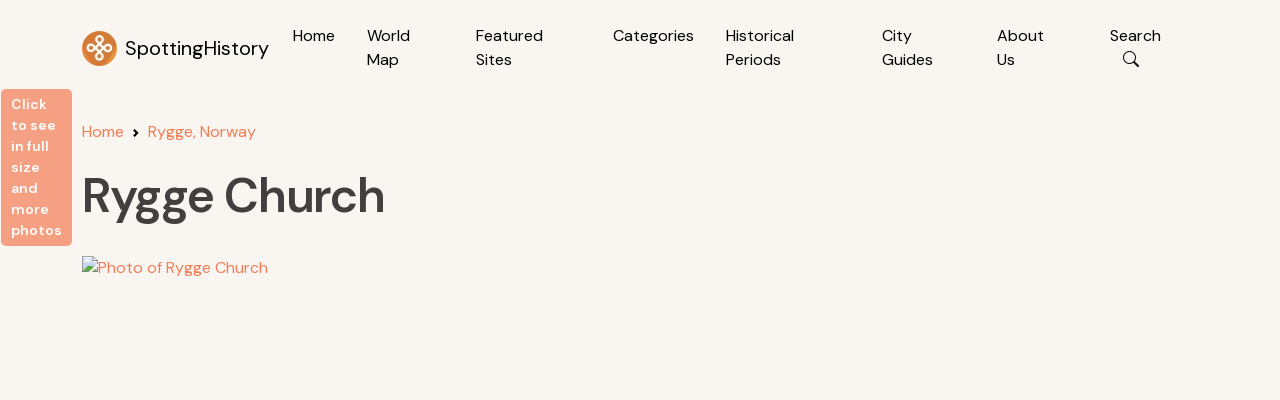

--- FILE ---
content_type: text/html; charset=utf-8
request_url: https://www.google.com/recaptcha/api2/aframe
body_size: 266
content:
<!DOCTYPE HTML><html><head><meta http-equiv="content-type" content="text/html; charset=UTF-8"></head><body><script nonce="Et0MnPm6ztuO7T_eG9M7zA">/** Anti-fraud and anti-abuse applications only. See google.com/recaptcha */ try{var clients={'sodar':'https://pagead2.googlesyndication.com/pagead/sodar?'};window.addEventListener("message",function(a){try{if(a.source===window.parent){var b=JSON.parse(a.data);var c=clients[b['id']];if(c){var d=document.createElement('img');d.src=c+b['params']+'&rc='+(localStorage.getItem("rc::a")?sessionStorage.getItem("rc::b"):"");window.document.body.appendChild(d);sessionStorage.setItem("rc::e",parseInt(sessionStorage.getItem("rc::e")||0)+1);localStorage.setItem("rc::h",'1769448833241');}}}catch(b){}});window.parent.postMessage("_grecaptcha_ready", "*");}catch(b){}</script></body></html>